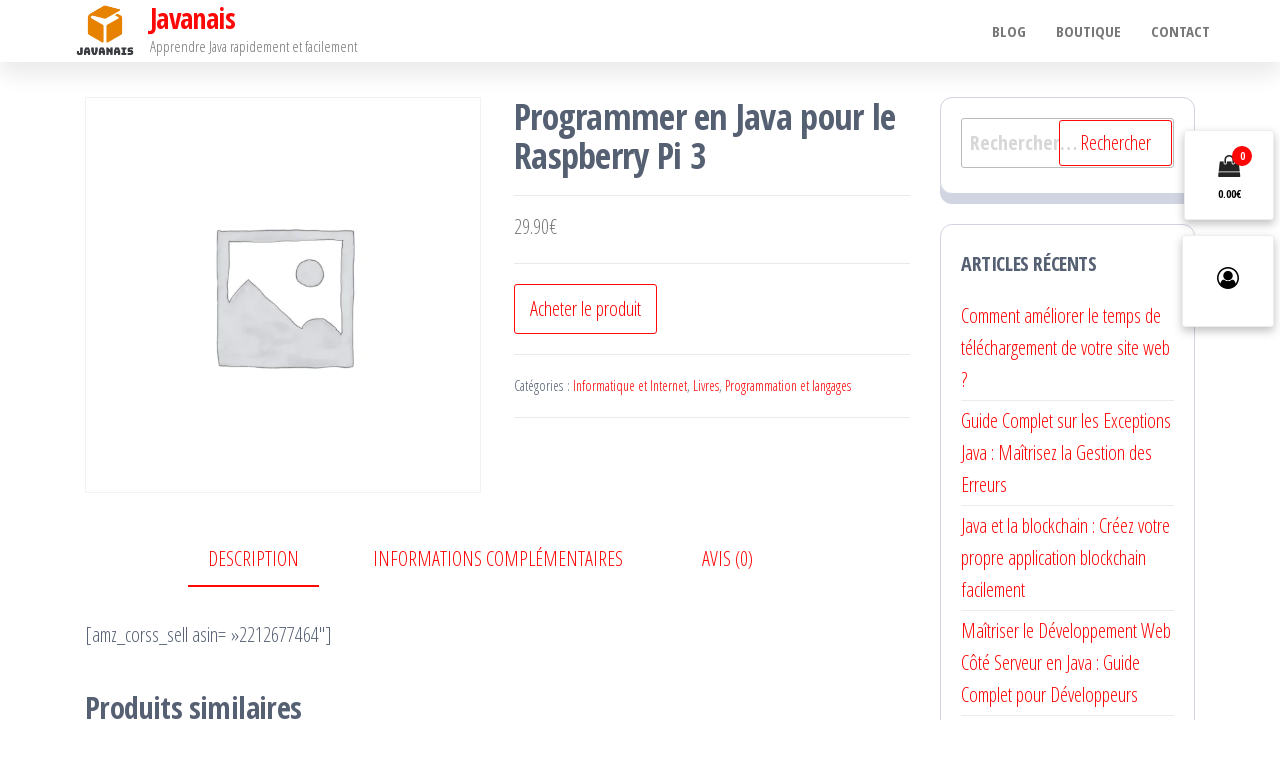

--- FILE ---
content_type: text/html; charset=UTF-8
request_url: https://javanais.fr/produit/programmer-en-java-pour-le-raspberry-pi-3-broche-31-janvier-2019/
body_size: 15144
content:
<!DOCTYPE html>
<html lang="fr-FR">
    <head>
        <meta charset="UTF-8">
        <meta name="viewport" content="width=device-width, initial-scale=1">
        <link rel="profile" href="https://gmpg.org/xfn/11">
        <title>Programmer en Java pour le Raspberry Pi 3 &#8211; Javanais</title>
<meta name="robots" content="index, follow, max-snippet:-1, max-image-preview:large, max-video-preview:-1">
<link rel="canonical" href="https://javanais.fr/produit/programmer-en-java-pour-le-raspberry-pi-3-broche-31-janvier-2019/">
<meta property="og:url" content="https://javanais.fr/produit/programmer-en-java-pour-le-raspberry-pi-3-broche-31-janvier-2019/">
<meta property="og:site_name" content="Javanais">
<meta property="og:locale" content="fr_FR">
<meta property="og:type" content="product">
<meta property="og:title" content="Programmer en Java pour le Raspberry Pi 3 &#8211; Javanais">
<meta property="og:image" content="https://javanais.fr/wp-content/uploads/2022/09/cropped-cropped-a85065df9fcf47c78950db8a31afd2d3.png">
<meta property="og:image:secure_url" content="https://javanais.fr/wp-content/uploads/2022/09/cropped-cropped-a85065df9fcf47c78950db8a31afd2d3.png">
<meta property="og:image:width" content="512">
<meta property="og:image:height" content="512">
<meta name="twitter:card" content="summary_large_image">
<meta name="twitter:title" content="Programmer en Java pour le Raspberry Pi 3 &#8211; Javanais">
<link rel='dns-prefetch' href='//fonts.googleapis.com' />
<link rel='dns-prefetch' href='//www.googletagmanager.com' />
<link rel='dns-prefetch' href='//pagead2.googlesyndication.com' />
<link href='https://fonts.gstatic.com' crossorigin rel='preconnect' />
<link rel="alternate" title="oEmbed (JSON)" type="application/json+oembed" href="https://javanais.fr/wp-json/oembed/1.0/embed?url=https%3A%2F%2Fjavanais.fr%2Fproduit%2Fprogrammer-en-java-pour-le-raspberry-pi-3-broche-31-janvier-2019%2F" />
<link rel="alternate" title="oEmbed (XML)" type="text/xml+oembed" href="https://javanais.fr/wp-json/oembed/1.0/embed?url=https%3A%2F%2Fjavanais.fr%2Fproduit%2Fprogrammer-en-java-pour-le-raspberry-pi-3-broche-31-janvier-2019%2F&#038;format=xml" />
<style id='wp-img-auto-sizes-contain-inline-css' type='text/css'>
img:is([sizes=auto i],[sizes^="auto," i]){contain-intrinsic-size:3000px 1500px}
/*# sourceURL=wp-img-auto-sizes-contain-inline-css */
</style>
<style id='wp-block-library-inline-css' type='text/css'>
:root{--wp-block-synced-color:#7a00df;--wp-block-synced-color--rgb:122,0,223;--wp-bound-block-color:var(--wp-block-synced-color);--wp-editor-canvas-background:#ddd;--wp-admin-theme-color:#007cba;--wp-admin-theme-color--rgb:0,124,186;--wp-admin-theme-color-darker-10:#006ba1;--wp-admin-theme-color-darker-10--rgb:0,107,160.5;--wp-admin-theme-color-darker-20:#005a87;--wp-admin-theme-color-darker-20--rgb:0,90,135;--wp-admin-border-width-focus:2px}@media (min-resolution:192dpi){:root{--wp-admin-border-width-focus:1.5px}}.wp-element-button{cursor:pointer}:root .has-very-light-gray-background-color{background-color:#eee}:root .has-very-dark-gray-background-color{background-color:#313131}:root .has-very-light-gray-color{color:#eee}:root .has-very-dark-gray-color{color:#313131}:root .has-vivid-green-cyan-to-vivid-cyan-blue-gradient-background{background:linear-gradient(135deg,#00d084,#0693e3)}:root .has-purple-crush-gradient-background{background:linear-gradient(135deg,#34e2e4,#4721fb 50%,#ab1dfe)}:root .has-hazy-dawn-gradient-background{background:linear-gradient(135deg,#faaca8,#dad0ec)}:root .has-subdued-olive-gradient-background{background:linear-gradient(135deg,#fafae1,#67a671)}:root .has-atomic-cream-gradient-background{background:linear-gradient(135deg,#fdd79a,#004a59)}:root .has-nightshade-gradient-background{background:linear-gradient(135deg,#330968,#31cdcf)}:root .has-midnight-gradient-background{background:linear-gradient(135deg,#020381,#2874fc)}:root{--wp--preset--font-size--normal:16px;--wp--preset--font-size--huge:42px}.has-regular-font-size{font-size:1em}.has-larger-font-size{font-size:2.625em}.has-normal-font-size{font-size:var(--wp--preset--font-size--normal)}.has-huge-font-size{font-size:var(--wp--preset--font-size--huge)}.has-text-align-center{text-align:center}.has-text-align-left{text-align:left}.has-text-align-right{text-align:right}.has-fit-text{white-space:nowrap!important}#end-resizable-editor-section{display:none}.aligncenter{clear:both}.items-justified-left{justify-content:flex-start}.items-justified-center{justify-content:center}.items-justified-right{justify-content:flex-end}.items-justified-space-between{justify-content:space-between}.screen-reader-text{border:0;clip-path:inset(50%);height:1px;margin:-1px;overflow:hidden;padding:0;position:absolute;width:1px;word-wrap:normal!important}.screen-reader-text:focus{background-color:#ddd;clip-path:none;color:#444;display:block;font-size:1em;height:auto;left:5px;line-height:normal;padding:15px 23px 14px;text-decoration:none;top:5px;width:auto;z-index:100000}html :where(.has-border-color){border-style:solid}html :where([style*=border-top-color]){border-top-style:solid}html :where([style*=border-right-color]){border-right-style:solid}html :where([style*=border-bottom-color]){border-bottom-style:solid}html :where([style*=border-left-color]){border-left-style:solid}html :where([style*=border-width]){border-style:solid}html :where([style*=border-top-width]){border-top-style:solid}html :where([style*=border-right-width]){border-right-style:solid}html :where([style*=border-bottom-width]){border-bottom-style:solid}html :where([style*=border-left-width]){border-left-style:solid}html :where(img[class*=wp-image-]){height:auto;max-width:100%}:where(figure){margin:0 0 1em}html :where(.is-position-sticky){--wp-admin--admin-bar--position-offset:var(--wp-admin--admin-bar--height,0px)}@media screen and (max-width:600px){html :where(.is-position-sticky){--wp-admin--admin-bar--position-offset:0px}}

/*# sourceURL=wp-block-library-inline-css */
</style><style id='wp-block-paragraph-inline-css' type='text/css'>
.is-small-text{font-size:.875em}.is-regular-text{font-size:1em}.is-large-text{font-size:2.25em}.is-larger-text{font-size:3em}.has-drop-cap:not(:focus):first-letter{float:left;font-size:8.4em;font-style:normal;font-weight:100;line-height:.68;margin:.05em .1em 0 0;text-transform:uppercase}body.rtl .has-drop-cap:not(:focus):first-letter{float:none;margin-left:.1em}p.has-drop-cap.has-background{overflow:hidden}:root :where(p.has-background){padding:1.25em 2.375em}:where(p.has-text-color:not(.has-link-color)) a{color:inherit}p.has-text-align-left[style*="writing-mode:vertical-lr"],p.has-text-align-right[style*="writing-mode:vertical-rl"]{rotate:180deg}
/*# sourceURL=https://javanais.fr/wp-includes/blocks/paragraph/style.min.css */
</style>
<link rel='stylesheet' id='wc-blocks-style-css' href='https://javanais.fr/wp-content/plugins/woocommerce/assets/client/blocks/wc-blocks.css?ver=wc-10.4.3' type='text/css' media='all' />
<style id='global-styles-inline-css' type='text/css'>
:root{--wp--preset--aspect-ratio--square: 1;--wp--preset--aspect-ratio--4-3: 4/3;--wp--preset--aspect-ratio--3-4: 3/4;--wp--preset--aspect-ratio--3-2: 3/2;--wp--preset--aspect-ratio--2-3: 2/3;--wp--preset--aspect-ratio--16-9: 16/9;--wp--preset--aspect-ratio--9-16: 9/16;--wp--preset--color--black: #000000;--wp--preset--color--cyan-bluish-gray: #abb8c3;--wp--preset--color--white: #ffffff;--wp--preset--color--pale-pink: #f78da7;--wp--preset--color--vivid-red: #cf2e2e;--wp--preset--color--luminous-vivid-orange: #ff6900;--wp--preset--color--luminous-vivid-amber: #fcb900;--wp--preset--color--light-green-cyan: #7bdcb5;--wp--preset--color--vivid-green-cyan: #00d084;--wp--preset--color--pale-cyan-blue: #8ed1fc;--wp--preset--color--vivid-cyan-blue: #0693e3;--wp--preset--color--vivid-purple: #9b51e0;--wp--preset--gradient--vivid-cyan-blue-to-vivid-purple: linear-gradient(135deg,rgb(6,147,227) 0%,rgb(155,81,224) 100%);--wp--preset--gradient--light-green-cyan-to-vivid-green-cyan: linear-gradient(135deg,rgb(122,220,180) 0%,rgb(0,208,130) 100%);--wp--preset--gradient--luminous-vivid-amber-to-luminous-vivid-orange: linear-gradient(135deg,rgb(252,185,0) 0%,rgb(255,105,0) 100%);--wp--preset--gradient--luminous-vivid-orange-to-vivid-red: linear-gradient(135deg,rgb(255,105,0) 0%,rgb(207,46,46) 100%);--wp--preset--gradient--very-light-gray-to-cyan-bluish-gray: linear-gradient(135deg,rgb(238,238,238) 0%,rgb(169,184,195) 100%);--wp--preset--gradient--cool-to-warm-spectrum: linear-gradient(135deg,rgb(74,234,220) 0%,rgb(151,120,209) 20%,rgb(207,42,186) 40%,rgb(238,44,130) 60%,rgb(251,105,98) 80%,rgb(254,248,76) 100%);--wp--preset--gradient--blush-light-purple: linear-gradient(135deg,rgb(255,206,236) 0%,rgb(152,150,240) 100%);--wp--preset--gradient--blush-bordeaux: linear-gradient(135deg,rgb(254,205,165) 0%,rgb(254,45,45) 50%,rgb(107,0,62) 100%);--wp--preset--gradient--luminous-dusk: linear-gradient(135deg,rgb(255,203,112) 0%,rgb(199,81,192) 50%,rgb(65,88,208) 100%);--wp--preset--gradient--pale-ocean: linear-gradient(135deg,rgb(255,245,203) 0%,rgb(182,227,212) 50%,rgb(51,167,181) 100%);--wp--preset--gradient--electric-grass: linear-gradient(135deg,rgb(202,248,128) 0%,rgb(113,206,126) 100%);--wp--preset--gradient--midnight: linear-gradient(135deg,rgb(2,3,129) 0%,rgb(40,116,252) 100%);--wp--preset--font-size--small: 13px;--wp--preset--font-size--medium: 20px;--wp--preset--font-size--large: 36px;--wp--preset--font-size--x-large: 42px;--wp--preset--spacing--20: 0.44rem;--wp--preset--spacing--30: 0.67rem;--wp--preset--spacing--40: 1rem;--wp--preset--spacing--50: 1.5rem;--wp--preset--spacing--60: 2.25rem;--wp--preset--spacing--70: 3.38rem;--wp--preset--spacing--80: 5.06rem;--wp--preset--shadow--natural: 6px 6px 9px rgba(0, 0, 0, 0.2);--wp--preset--shadow--deep: 12px 12px 50px rgba(0, 0, 0, 0.4);--wp--preset--shadow--sharp: 6px 6px 0px rgba(0, 0, 0, 0.2);--wp--preset--shadow--outlined: 6px 6px 0px -3px rgb(255, 255, 255), 6px 6px rgb(0, 0, 0);--wp--preset--shadow--crisp: 6px 6px 0px rgb(0, 0, 0);}:where(.is-layout-flex){gap: 0.5em;}:where(.is-layout-grid){gap: 0.5em;}body .is-layout-flex{display: flex;}.is-layout-flex{flex-wrap: wrap;align-items: center;}.is-layout-flex > :is(*, div){margin: 0;}body .is-layout-grid{display: grid;}.is-layout-grid > :is(*, div){margin: 0;}:where(.wp-block-columns.is-layout-flex){gap: 2em;}:where(.wp-block-columns.is-layout-grid){gap: 2em;}:where(.wp-block-post-template.is-layout-flex){gap: 1.25em;}:where(.wp-block-post-template.is-layout-grid){gap: 1.25em;}.has-black-color{color: var(--wp--preset--color--black) !important;}.has-cyan-bluish-gray-color{color: var(--wp--preset--color--cyan-bluish-gray) !important;}.has-white-color{color: var(--wp--preset--color--white) !important;}.has-pale-pink-color{color: var(--wp--preset--color--pale-pink) !important;}.has-vivid-red-color{color: var(--wp--preset--color--vivid-red) !important;}.has-luminous-vivid-orange-color{color: var(--wp--preset--color--luminous-vivid-orange) !important;}.has-luminous-vivid-amber-color{color: var(--wp--preset--color--luminous-vivid-amber) !important;}.has-light-green-cyan-color{color: var(--wp--preset--color--light-green-cyan) !important;}.has-vivid-green-cyan-color{color: var(--wp--preset--color--vivid-green-cyan) !important;}.has-pale-cyan-blue-color{color: var(--wp--preset--color--pale-cyan-blue) !important;}.has-vivid-cyan-blue-color{color: var(--wp--preset--color--vivid-cyan-blue) !important;}.has-vivid-purple-color{color: var(--wp--preset--color--vivid-purple) !important;}.has-black-background-color{background-color: var(--wp--preset--color--black) !important;}.has-cyan-bluish-gray-background-color{background-color: var(--wp--preset--color--cyan-bluish-gray) !important;}.has-white-background-color{background-color: var(--wp--preset--color--white) !important;}.has-pale-pink-background-color{background-color: var(--wp--preset--color--pale-pink) !important;}.has-vivid-red-background-color{background-color: var(--wp--preset--color--vivid-red) !important;}.has-luminous-vivid-orange-background-color{background-color: var(--wp--preset--color--luminous-vivid-orange) !important;}.has-luminous-vivid-amber-background-color{background-color: var(--wp--preset--color--luminous-vivid-amber) !important;}.has-light-green-cyan-background-color{background-color: var(--wp--preset--color--light-green-cyan) !important;}.has-vivid-green-cyan-background-color{background-color: var(--wp--preset--color--vivid-green-cyan) !important;}.has-pale-cyan-blue-background-color{background-color: var(--wp--preset--color--pale-cyan-blue) !important;}.has-vivid-cyan-blue-background-color{background-color: var(--wp--preset--color--vivid-cyan-blue) !important;}.has-vivid-purple-background-color{background-color: var(--wp--preset--color--vivid-purple) !important;}.has-black-border-color{border-color: var(--wp--preset--color--black) !important;}.has-cyan-bluish-gray-border-color{border-color: var(--wp--preset--color--cyan-bluish-gray) !important;}.has-white-border-color{border-color: var(--wp--preset--color--white) !important;}.has-pale-pink-border-color{border-color: var(--wp--preset--color--pale-pink) !important;}.has-vivid-red-border-color{border-color: var(--wp--preset--color--vivid-red) !important;}.has-luminous-vivid-orange-border-color{border-color: var(--wp--preset--color--luminous-vivid-orange) !important;}.has-luminous-vivid-amber-border-color{border-color: var(--wp--preset--color--luminous-vivid-amber) !important;}.has-light-green-cyan-border-color{border-color: var(--wp--preset--color--light-green-cyan) !important;}.has-vivid-green-cyan-border-color{border-color: var(--wp--preset--color--vivid-green-cyan) !important;}.has-pale-cyan-blue-border-color{border-color: var(--wp--preset--color--pale-cyan-blue) !important;}.has-vivid-cyan-blue-border-color{border-color: var(--wp--preset--color--vivid-cyan-blue) !important;}.has-vivid-purple-border-color{border-color: var(--wp--preset--color--vivid-purple) !important;}.has-vivid-cyan-blue-to-vivid-purple-gradient-background{background: var(--wp--preset--gradient--vivid-cyan-blue-to-vivid-purple) !important;}.has-light-green-cyan-to-vivid-green-cyan-gradient-background{background: var(--wp--preset--gradient--light-green-cyan-to-vivid-green-cyan) !important;}.has-luminous-vivid-amber-to-luminous-vivid-orange-gradient-background{background: var(--wp--preset--gradient--luminous-vivid-amber-to-luminous-vivid-orange) !important;}.has-luminous-vivid-orange-to-vivid-red-gradient-background{background: var(--wp--preset--gradient--luminous-vivid-orange-to-vivid-red) !important;}.has-very-light-gray-to-cyan-bluish-gray-gradient-background{background: var(--wp--preset--gradient--very-light-gray-to-cyan-bluish-gray) !important;}.has-cool-to-warm-spectrum-gradient-background{background: var(--wp--preset--gradient--cool-to-warm-spectrum) !important;}.has-blush-light-purple-gradient-background{background: var(--wp--preset--gradient--blush-light-purple) !important;}.has-blush-bordeaux-gradient-background{background: var(--wp--preset--gradient--blush-bordeaux) !important;}.has-luminous-dusk-gradient-background{background: var(--wp--preset--gradient--luminous-dusk) !important;}.has-pale-ocean-gradient-background{background: var(--wp--preset--gradient--pale-ocean) !important;}.has-electric-grass-gradient-background{background: var(--wp--preset--gradient--electric-grass) !important;}.has-midnight-gradient-background{background: var(--wp--preset--gradient--midnight) !important;}.has-small-font-size{font-size: var(--wp--preset--font-size--small) !important;}.has-medium-font-size{font-size: var(--wp--preset--font-size--medium) !important;}.has-large-font-size{font-size: var(--wp--preset--font-size--large) !important;}.has-x-large-font-size{font-size: var(--wp--preset--font-size--x-large) !important;}
/*# sourceURL=global-styles-inline-css */
</style>

<style id='classic-theme-styles-inline-css' type='text/css'>
/*! This file is auto-generated */
.wp-block-button__link{color:#fff;background-color:#32373c;border-radius:9999px;box-shadow:none;text-decoration:none;padding:calc(.667em + 2px) calc(1.333em + 2px);font-size:1.125em}.wp-block-file__button{background:#32373c;color:#fff;text-decoration:none}
/*# sourceURL=/wp-includes/css/classic-themes.min.css */
</style>
<link rel='stylesheet' id='theme.css-css' href='https://javanais.fr/wp-content/plugins/popup-builder/public/css/theme.css?ver=4.4.2' type='text/css' media='all' />
<link rel='stylesheet' id='photoswipe-css' href='https://javanais.fr/wp-content/plugins/woocommerce/assets/css/photoswipe/photoswipe.min.css?ver=10.4.3' type='text/css' media='all' />
<link rel='stylesheet' id='photoswipe-default-skin-css' href='https://javanais.fr/wp-content/plugins/woocommerce/assets/css/photoswipe/default-skin/default-skin.min.css?ver=10.4.3' type='text/css' media='all' />
<link rel='stylesheet' id='woocommerce-layout-css' href='https://javanais.fr/wp-content/plugins/woocommerce/assets/css/woocommerce-layout.css?ver=10.4.3' type='text/css' media='all' />
<link rel='stylesheet' id='woocommerce-smallscreen-css' href='https://javanais.fr/wp-content/plugins/woocommerce/assets/css/woocommerce-smallscreen.css?ver=10.4.3' type='text/css' media='only screen and (max-width: 768px)' />
<link rel='stylesheet' id='woocommerce-general-css' href='https://javanais.fr/wp-content/plugins/woocommerce/assets/css/woocommerce.css?ver=10.4.3' type='text/css' media='all' />
<style id='woocommerce-inline-inline-css' type='text/css'>
.woocommerce form .form-row .required { visibility: visible; }
/*# sourceURL=woocommerce-inline-inline-css */
</style>
<link rel='stylesheet' id='bootstrap-css' href='https://javanais.fr/wp-content/themes/popularis/assets/css/bootstrap.css?ver=3.3.7' type='text/css' media='all' />
<link rel='stylesheet' id='popularis-woocommerce-css' href='https://javanais.fr/wp-content/themes/popularis/assets/css/woocommerce.css?ver=1.0.13' type='text/css' media='all' />
<link rel='stylesheet' id='popularis-stylesheet-css' href='https://javanais.fr/wp-content/themes/popularis/style.css?ver=6.9' type='text/css' media='all' />
<link rel='stylesheet' id='popularis-press-css' href='https://javanais.fr/wp-content/themes/popularis-press/style.css?ver=1.0.3' type='text/css' media='all' />
<link rel='stylesheet' id='mmenu-light-css' href='https://javanais.fr/wp-content/themes/popularis/assets/css/mmenu-light.css?ver=1.1' type='text/css' media='all' />
<link rel='stylesheet' id='font-awesome-css' href='https://javanais.fr/wp-content/themes/popularis/assets/css/font-awesome.min.css?ver=4.7.0' type='text/css' media='all' />
<link rel='stylesheet' id='popularis-fonts-css' href='https://fonts.googleapis.com/css?family=Open+Sans+Condensed%3A300%2C500%2C700&#038;subset=cyrillic%2Ccyrillic-ext%2Cgreek%2Cgreek-ext%2Clatin-ext%2Cvietnamese' type='text/css' media='all' />
<link rel='stylesheet' id='jquery-lazyloadxt-spinner-css-css' href='//javanais.fr/wp-content/plugins/a3-lazy-load/assets/css/jquery.lazyloadxt.spinner.css?ver=6.9' type='text/css' media='all' />
<script type="text/javascript" src="https://javanais.fr/wp-includes/js/jquery/jquery.min.js?ver=3.7.1" id="jquery-core-js"></script>
<script type="text/javascript" src="https://javanais.fr/wp-includes/js/jquery/jquery-migrate.min.js?ver=3.4.1" id="jquery-migrate-js"></script>
<script type="text/javascript" id="Popup.js-js-before">
/* <![CDATA[ */
var sgpbPublicUrl = "https:\/\/javanais.fr\/wp-content\/plugins\/popup-builder\/public\/";
var SGPB_JS_LOCALIZATION = {"imageSupportAlertMessage":"Seuls les fichiers image sont support\u00e9s","pdfSupportAlertMessage":"Only pdf files supported","areYouSure":"Confirmez-vous\u00a0?","addButtonSpinner":"L","audioSupportAlertMessage":"Seuls les fichiers sons sont pris en charge (p. ex., mp3, wav, m4a, ogg)","publishPopupBeforeElementor":"Publier la fen\u00eatre modale avant de commencer \u00e0 utiliser Elementor avec elle\u00a0!","publishPopupBeforeDivi":"Publier la fen\u00eatre modale avant de commencer \u00e0 utiliser Divi Builder avec elle\u00a0!","closeButtonAltText":"Fermer"};
//# sourceURL=Popup.js-js-before
/* ]]> */
</script>
<script type="text/javascript" src="https://javanais.fr/wp-content/plugins/popup-builder/public/js/Popup.js?ver=4.4.2" id="Popup.js-js"></script>
<script type="text/javascript" src="https://javanais.fr/wp-content/plugins/popup-builder/public/js/PopupConfig.js?ver=4.4.2" id="PopupConfig.js-js"></script>
<script type="text/javascript" id="PopupBuilder.js-js-before">
/* <![CDATA[ */
var SGPB_POPUP_PARAMS = {"popupTypeAgeRestriction":"ageRestriction","defaultThemeImages":{"1":"https:\/\/javanais.fr\/wp-content\/plugins\/popup-builder\/public\/img\/theme_1\/close.png","2":"https:\/\/javanais.fr\/wp-content\/plugins\/popup-builder\/public\/img\/theme_2\/close.png","3":"https:\/\/javanais.fr\/wp-content\/plugins\/popup-builder\/public\/img\/theme_3\/close.png","5":"https:\/\/javanais.fr\/wp-content\/plugins\/popup-builder\/public\/img\/theme_5\/close.png","6":"https:\/\/javanais.fr\/wp-content\/plugins\/popup-builder\/public\/img\/theme_6\/close.png"},"homePageUrl":"https:\/\/javanais.fr\/","isPreview":false,"convertedIdsReverse":[],"dontShowPopupExpireTime":365,"conditionalJsClasses":[],"disableAnalyticsGeneral":false};
var SGPB_JS_PACKAGES = {"packages":{"current":1,"free":1,"silver":2,"gold":3,"platinum":4},"extensions":{"geo-targeting":false,"advanced-closing":false}};
var SGPB_JS_PARAMS = {"ajaxUrl":"https:\/\/javanais.fr\/wp-admin\/admin-ajax.php","nonce":"614e25294c"};
//# sourceURL=PopupBuilder.js-js-before
/* ]]> */
</script>
<script type="text/javascript" src="https://javanais.fr/wp-content/plugins/popup-builder/public/js/PopupBuilder.js?ver=4.4.2" id="PopupBuilder.js-js"></script>
<script type="text/javascript" src="https://javanais.fr/wp-content/plugins/woocommerce/assets/js/jquery-blockui/jquery.blockUI.min.js?ver=2.7.0-wc.10.4.3" id="wc-jquery-blockui-js" defer="defer" data-wp-strategy="defer"></script>
<script type="text/javascript" id="wc-add-to-cart-js-extra">
/* <![CDATA[ */
var wc_add_to_cart_params = {"ajax_url":"/wp-admin/admin-ajax.php","wc_ajax_url":"/?wc-ajax=%%endpoint%%","i18n_view_cart":"Voir le panier","cart_url":"https://javanais.fr","is_cart":"","cart_redirect_after_add":"no"};
//# sourceURL=wc-add-to-cart-js-extra
/* ]]> */
</script>
<script type="text/javascript" src="https://javanais.fr/wp-content/plugins/woocommerce/assets/js/frontend/add-to-cart.min.js?ver=10.4.3" id="wc-add-to-cart-js" defer="defer" data-wp-strategy="defer"></script>
<script type="text/javascript" src="https://javanais.fr/wp-content/plugins/woocommerce/assets/js/zoom/jquery.zoom.min.js?ver=1.7.21-wc.10.4.3" id="wc-zoom-js" defer="defer" data-wp-strategy="defer"></script>
<script type="text/javascript" src="https://javanais.fr/wp-content/plugins/woocommerce/assets/js/flexslider/jquery.flexslider.min.js?ver=2.7.2-wc.10.4.3" id="wc-flexslider-js" defer="defer" data-wp-strategy="defer"></script>
<script type="text/javascript" src="https://javanais.fr/wp-content/plugins/woocommerce/assets/js/photoswipe/photoswipe.min.js?ver=4.1.1-wc.10.4.3" id="wc-photoswipe-js" defer="defer" data-wp-strategy="defer"></script>
<script type="text/javascript" src="https://javanais.fr/wp-content/plugins/woocommerce/assets/js/photoswipe/photoswipe-ui-default.min.js?ver=4.1.1-wc.10.4.3" id="wc-photoswipe-ui-default-js" defer="defer" data-wp-strategy="defer"></script>
<script type="text/javascript" id="wc-single-product-js-extra">
/* <![CDATA[ */
var wc_single_product_params = {"i18n_required_rating_text":"Veuillez s\u00e9lectionner une note","i18n_rating_options":["1\u00a0\u00e9toile sur 5","2\u00a0\u00e9toiles sur 5","3\u00a0\u00e9toiles sur 5","4\u00a0\u00e9toiles sur 5","5\u00a0\u00e9toiles sur 5"],"i18n_product_gallery_trigger_text":"Voir la galerie d\u2019images en plein \u00e9cran","review_rating_required":"yes","flexslider":{"rtl":false,"animation":"slide","smoothHeight":true,"directionNav":false,"controlNav":"thumbnails","slideshow":false,"animationSpeed":500,"animationLoop":false,"allowOneSlide":false},"zoom_enabled":"1","zoom_options":[],"photoswipe_enabled":"1","photoswipe_options":{"shareEl":false,"closeOnScroll":false,"history":false,"hideAnimationDuration":0,"showAnimationDuration":0},"flexslider_enabled":"1"};
//# sourceURL=wc-single-product-js-extra
/* ]]> */
</script>
<script type="text/javascript" src="https://javanais.fr/wp-content/plugins/woocommerce/assets/js/frontend/single-product.min.js?ver=10.4.3" id="wc-single-product-js" defer="defer" data-wp-strategy="defer"></script>
<script type="text/javascript" src="https://javanais.fr/wp-content/plugins/woocommerce/assets/js/js-cookie/js.cookie.min.js?ver=2.1.4-wc.10.4.3" id="wc-js-cookie-js" defer="defer" data-wp-strategy="defer"></script>
<script type="text/javascript" id="woocommerce-js-extra">
/* <![CDATA[ */
var woocommerce_params = {"ajax_url":"/wp-admin/admin-ajax.php","wc_ajax_url":"/?wc-ajax=%%endpoint%%","i18n_password_show":"Afficher le mot de passe","i18n_password_hide":"Masquer le mot de passe"};
//# sourceURL=woocommerce-js-extra
/* ]]> */
</script>
<script type="text/javascript" src="https://javanais.fr/wp-content/plugins/woocommerce/assets/js/frontend/woocommerce.min.js?ver=10.4.3" id="woocommerce-js" defer="defer" data-wp-strategy="defer"></script>
<link rel="https://api.w.org/" href="https://javanais.fr/wp-json/" /><link rel="alternate" title="JSON" type="application/json" href="https://javanais.fr/wp-json/wp/v2/product/43" /><meta name="generator" content="Site Kit by Google 1.170.0" /><script>document.createElement( "picture" );if(!window.HTMLPictureElement && document.addEventListener) {window.addEventListener("DOMContentLoaded", function() {var s = document.createElement("script");s.src = "https://javanais.fr/wp-content/plugins/webp-express/js/picturefill.min.js";document.body.appendChild(s);});}</script>	<noscript><style>.woocommerce-product-gallery{ opacity: 1 !important; }</style></noscript>
	
<!-- Balises Meta Google AdSense ajoutées par Site Kit -->
<meta name="google-adsense-platform-account" content="ca-host-pub-2644536267352236">
<meta name="google-adsense-platform-domain" content="sitekit.withgoogle.com">
<!-- Fin des balises Meta End Google AdSense ajoutées par Site Kit -->

<!-- Extrait Google AdSense ajouté par Site Kit -->
<script type="text/javascript" async="async" src="https://pagead2.googlesyndication.com/pagead/js/adsbygoogle.js?client=ca-pub-0427700584019940&amp;host=ca-host-pub-2644536267352236" crossorigin="anonymous"></script>

<!-- End Google AdSense snippet added by Site Kit -->
<link rel="icon" href="https://javanais.fr/wp-content/uploads/2022/09/cropped-cropped-a85065df9fcf47c78950db8a31afd2d3-32x32.png" sizes="32x32" />
<link rel="icon" href="https://javanais.fr/wp-content/uploads/2022/09/cropped-cropped-a85065df9fcf47c78950db8a31afd2d3-192x192.png" sizes="192x192" />
<link rel="apple-touch-icon" href="https://javanais.fr/wp-content/uploads/2022/09/cropped-cropped-a85065df9fcf47c78950db8a31afd2d3-180x180.png" />
<meta name="msapplication-TileImage" content="https://javanais.fr/wp-content/uploads/2022/09/cropped-cropped-a85065df9fcf47c78950db8a31afd2d3-270x270.png" />
    <script data-rlskip="1" id="rl-sdk-js-0">!function(e,r,a,t){var n="searchParams",l="append",i="getTime",o="Date",d=e.rlPageData||{},f=d.rlCached;r.cookie="rlCached="+(f?"1":"0")+"; path=/;";let c=new e[o];function h(r){if(!r)return;let a=new e[o](r);return a&&a.getFullYear()>1970&&a<c}let u=h(d.exp),p=h(d.rlModified);(!f||u||p)&&!a&&setTimeout(function r(){let a=new e[o](p?d.rlModified:t);if(u){let f=new e[o](d.exp);f>a&&(a=f)}var h=new URL(location.href);h[n][l]("rl-warmup","1"),h[n][l]("rl-rand",c[i]()),h[n][l]("rl-only-after",a[i]()),fetch(h)},1e3)}(this,document,"disconnected","2026-01-21T21:01:10+00:00");</script></head>
    <body id="blog" class="wp-singular product-template-default single single-product postid-43 wp-custom-logo wp-theme-popularis wp-child-theme-popularis-press theme-popularis woocommerce woocommerce-page woocommerce-no-js">
        <a class="skip-link screen-reader-text" href="#site-content">Passer ce contenu</a>        <div class="page-wrap">
                         
<div class="main-menu">
    <nav id="site-navigation" class="navbar navbar-default">     
        <div class="container">   
            <div class="navbar-header">
                
                <div class="site-heading navbar-brand" >
                    <div class="site-branding-logo">
                        <a href="https://javanais.fr/" class="custom-logo-link" rel="home"><picture><source srcset="https://javanais.fr/wp-content/uploads/2022/09/cropped-a85065df9fcf47c78950db8a31afd2d3.png.webp" type="image/webp"><img width="136" height="117" src="https://javanais.fr/wp-content/uploads/2022/09/cropped-a85065df9fcf47c78950db8a31afd2d3.png" class="custom-logo webpexpress-processed" alt="Javanais" decoding="async"></picture></a>                    </div>
                    <div class="site-branding-text">
                                                    <p class="site-title"><a href="https://javanais.fr/" rel="home">Javanais</a></p>
                        
                                                    <p class="site-description">
                                Apprendre Java rapidement et facilement                            </p>
                                            </div><!-- .site-branding-text -->
                </div>
				                    
                                            <div class="mobile-cart visible-xs" >
                                        <div class="header-cart float-cart">
                <div class="header-cart-block">
                    <div class="header-cart-inner">
                        	
        <a class="cart-contents" href="https://javanais.fr" title="Voir votre panier">
            <i class="fa fa-shopping-bag"><span class="count">0</span></i>
            <div class="amount-cart">0.00&euro;</div> 
        </a>
                                <ul class="site-header-cart menu list-unstyled text-center">
                            <li>
                                <div class="widget woocommerce widget_shopping_cart"><div class="widget_shopping_cart_content"></div></div>                            </li>
                        </ul>
                    </div>
                </div>
            </div>
                                    </div>	
                                                                <div class="mobile-account visible-xs" >
                                        <div class="header-my-account float-login">
                <div class="header-login"> 
                    <a href="https://javanais.fr/produit/programmer-en-java-pour-le-raspberry-pi-3-broche-31-janvier-2019/" title="Mon compte">
                        <i class="fa fa-user-circle-o"></i>
                    </a>
                </div>
            </div>
                                    </div>
                                        <a href="#my-menu" id="main-menu-panel" class="open-panel visible-xs" data-panel="main-menu-panel">
                        <i class="fa fa-bars" aria-hidden="true"></i>
                    </a>
                            </div>
            <nav id="my-menu" class="menu-container"><ul id="menu-top" class="nav navbar-nav navbar-right"><li itemscope="itemscope" itemtype="https://www.schema.org/SiteNavigationElement" id="menu-item-60" class="menu-item menu-item-type-post_type menu-item-object-page menu-item-60 nav-item"><a title="Blog" href="https://javanais.fr/blog/" class="nav-link">Blog</a></li>
<li itemscope="itemscope" itemtype="https://www.schema.org/SiteNavigationElement" id="menu-item-61" class="menu-item menu-item-type-post_type menu-item-object-page menu-item-home current_page_parent menu-item-61 nav-item"><a title="Boutique" href="https://javanais.fr/home/" class="nav-link">Boutique</a></li>
<li itemscope="itemscope" itemtype="https://www.schema.org/SiteNavigationElement" id="menu-item-9238" class="menu-item menu-item-type-post_type menu-item-object-page menu-item-9238 nav-item"><a title="Contact" href="https://javanais.fr/?page_id=9233" class="nav-link">Contact</a></li>
</ul></nav>        </div>
            </nav> 
</div>
<div id="site-content" class="container main-container" role="main">
	<div class="page-area">
			 
<!-- start Woo content container -->
<div class="row">
    <article class="col-md-9">
        <div class="woocommerce-notices-wrapper"></div><div id="product-43" class="product type-product post-43 status-publish first instock product_cat-informatique-et-internet product_cat-livres product_cat-programmation-et-langages shipping-taxable product-type-external">

	<div class="woocommerce-product-gallery woocommerce-product-gallery--without-images woocommerce-product-gallery--columns-4 images" data-columns="4" style="opacity: 0; transition: opacity .25s ease-in-out;">
	<div class="woocommerce-product-gallery__wrapper">
		<div class="woocommerce-product-gallery__image--placeholder"><picture><source srcset="https://javanais.fr/wp-content/uploads/woocommerce-placeholder-600x600.png.webp" type="image/webp"><img src="https://javanais.fr/wp-content/uploads/woocommerce-placeholder-600x600.png" alt="En attente de l’image du produit" class="wp-post-image webpexpress-processed"></picture></div>	</div>
</div>

	<div class="summary entry-summary">
		<h1 class="product_title entry-title">Programmer en Java pour le Raspberry Pi 3</h1><p class="price"><span class="woocommerce-Price-amount amount"><bdi>29.90<span class="woocommerce-Price-currencySymbol">&euro;</span></bdi></span></p>

<form class="cart" action="https://javanais.fr/?redirectAmzASIN=2212677464&#038;redirect_prodid=amz-2212677464" method="get">
	
	<button type="submit" class="single_add_to_cart_button button alt">Acheter le produit</button>

	<input type="hidden" name="redirectAmzASIN" value="2212677464" /><input type="hidden" name="redirect_prodid" value="amz-2212677464" />
	</form>

<div class="product_meta">

	
	
	<span class="posted_in">Catégories : <a href="https://javanais.fr/categorie-produit/livres/informatique-et-internet/" rel="tag">Informatique et Internet</a>, <a href="https://javanais.fr/categorie-produit/livres/" rel="tag">Livres</a>, <a href="https://javanais.fr/categorie-produit/livres/informatique-et-internet/programmation-et-langages/" rel="tag">Programmation et langages</a></span>
	
	
</div>
	</div>

	
	<div class="woocommerce-tabs wc-tabs-wrapper">
		<ul class="tabs wc-tabs" role="tablist">
							<li role="presentation" class="description_tab" id="tab-title-description">
					<a href="#tab-description" role="tab" aria-controls="tab-description">
						Description					</a>
				</li>
							<li role="presentation" class="additional_information_tab" id="tab-title-additional_information">
					<a href="#tab-additional_information" role="tab" aria-controls="tab-additional_information">
						Informations complémentaires					</a>
				</li>
							<li role="presentation" class="reviews_tab" id="tab-title-reviews">
					<a href="#tab-reviews" role="tab" aria-controls="tab-reviews">
						Avis (0)					</a>
				</li>
					</ul>
					<div class="woocommerce-Tabs-panel woocommerce-Tabs-panel--description panel entry-content wc-tab" id="tab-description" role="tabpanel" aria-labelledby="tab-title-description">
				
	<h2>Description</h2>

<p>[amz_corss_sell asin= »2212677464&Prime;]</p>
			</div>
					<div class="woocommerce-Tabs-panel woocommerce-Tabs-panel--additional_information panel entry-content wc-tab" id="tab-additional_information" role="tabpanel" aria-labelledby="tab-title-additional_information">
				
	<h2>Informations complémentaires</h2>

<table class="woocommerce-product-attributes shop_attributes" aria-label="Détails du produit">
			<tr class="woocommerce-product-attributes-item woocommerce-product-attributes-item--attribute_pa_auteur">
			<th class="woocommerce-product-attributes-item__label" scope="row">Auteur</th>
			<td class="woocommerce-product-attributes-item__value"></td>
		</tr>
	</table>
			</div>
					<div class="woocommerce-Tabs-panel woocommerce-Tabs-panel--reviews panel entry-content wc-tab" id="tab-reviews" role="tabpanel" aria-labelledby="tab-title-reviews">
				<div id="reviews" class="woocommerce-Reviews">
	<div id="comments">
		<h2 class="woocommerce-Reviews-title">
			Avis		</h2>

					<p class="woocommerce-noreviews">Il n’y a pas encore d’avis.</p>
			</div>

			<div id="review_form_wrapper">
			<div id="review_form">
					<div id="respond" class="comment-respond">
		<span id="reply-title" class="comment-reply-title" role="heading" aria-level="3">Soyez le premier à laisser votre avis sur &ldquo;Programmer en Java pour le Raspberry Pi 3&rdquo; <small><a rel="nofollow" id="cancel-comment-reply-link" href="/produit/programmer-en-java-pour-le-raspberry-pi-3-broche-31-janvier-2019/#respond" style="display:none;">Annuler la réponse</a></small></span><form action="https://javanais.fr/wp-comments-post.php" method="post" id="commentform" class="comment-form"><p class="comment-notes"><span id="email-notes">Votre adresse e-mail ne sera pas publiée.</span> <span class="required-field-message">Les champs obligatoires sont indiqués avec <span class="required">*</span></span></p><div class="comment-form-rating"><label for="rating" id="comment-form-rating-label">Votre note&nbsp;<span class="required">*</span></label><select name="rating" id="rating" required>
						<option value="">Évaluation...</option>
						<option value="5">Parfait</option>
						<option value="4">Bon</option>
						<option value="3">Moyen</option>
						<option value="2">Pas mal</option>
						<option value="1">Très mauvais</option>
					</select></div><p class="comment-form-comment"><label for="comment">Votre avis&nbsp;<span class="required">*</span></label><textarea id="comment" name="comment" cols="45" rows="8" required></textarea></p><p class="comment-form-author"><label for="author">Nom&nbsp;<span class="required">*</span></label><input id="author" name="author" type="text" autocomplete="name" value="" size="30" required /></p>
<p class="comment-form-email"><label for="email">E-mail&nbsp;<span class="required">*</span></label><input id="email" name="email" type="email" autocomplete="email" value="" size="30" required /></p>
<p class="comment-form-cookies-consent"><input id="wp-comment-cookies-consent" name="wp-comment-cookies-consent" type="checkbox" value="yes" /> <label for="wp-comment-cookies-consent">Enregistrer mon nom, mon e-mail et mon site dans le navigateur pour mon prochain commentaire.</label></p>
<p class="form-submit"><input name="submit" type="submit" id="submit" class="submit" value="Soumettre" /> <input type='hidden' name='comment_post_ID' value='43' id='comment_post_ID' />
<input type='hidden' name='comment_parent' id='comment_parent' value='0' />
</p></form>	</div><!-- #respond -->
				</div>
		</div>
	
	<div class="clear"></div>
</div>
			</div>
		
			</div>


	<section class="related products">

					<h2>Produits similaires</h2>
				<ul class="products columns-4">

			
					<li class="product type-product post-45 status-publish first instock product_cat-informatique-et-internet product_cat-livres product_cat-programmation-et-langages shipping-taxable product-type-external">
	<a href="https://javanais.fr/produit/apprenez-a-programmer-en-java-broche-6-decembre-2018/" class="woocommerce-LoopProduct-link woocommerce-loop-product__link"><picture><source data-srcset="https://javanais.fr/wp-content/uploads/woocommerce-placeholder-300x300.png.webp 300w, https://javanais.fr/wp-content/uploads/woocommerce-placeholder-100x100.png.webp 100w, https://javanais.fr/wp-content/uploads/woocommerce-placeholder-600x600.png.webp 600w, https://javanais.fr/wp-content/uploads/woocommerce-placeholder-150x150.png.webp 150w, https://javanais.fr/wp-content/uploads/woocommerce-placeholder-768x768.png.webp 768w, https://javanais.fr/wp-content/uploads/woocommerce-placeholder-1024x1024.png.webp 1024w, https://javanais.fr/wp-content/uploads/woocommerce-placeholder.png.webp 1200w" srcset="" sizes="auto, (max-width: 300px) 100vw, 300px" type="image/webp"><img width="300" height="300" src="//javanais.fr/wp-content/plugins/a3-lazy-load/assets/images/lazy_placeholder.gif" data-lazy-type="image" data-src="https://javanais.fr/wp-content/uploads/woocommerce-placeholder-300x300.png" class="lazy lazy-hidden woocommerce-placeholder wp-post-image webpexpress-processed" alt="Texte indicatif" decoding="async" loading="lazy" srcset="" data-srcset="https://javanais.fr/wp-content/uploads/woocommerce-placeholder-300x300.png 300w, https://javanais.fr/wp-content/uploads/woocommerce-placeholder-100x100.png 100w, https://javanais.fr/wp-content/uploads/woocommerce-placeholder-600x600.png 600w, https://javanais.fr/wp-content/uploads/woocommerce-placeholder-150x150.png 150w, https://javanais.fr/wp-content/uploads/woocommerce-placeholder-768x768.png 768w, https://javanais.fr/wp-content/uploads/woocommerce-placeholder-1024x1024.png 1024w, https://javanais.fr/wp-content/uploads/woocommerce-placeholder.png 1200w" sizes="auto, (max-width: 300px) 100vw, 300px"></picture><noscript><picture><source srcset="https://javanais.fr/wp-content/uploads/woocommerce-placeholder-300x300.png.webp 300w, https://javanais.fr/wp-content/uploads/woocommerce-placeholder-100x100.png.webp 100w, https://javanais.fr/wp-content/uploads/woocommerce-placeholder-600x600.png.webp 600w, https://javanais.fr/wp-content/uploads/woocommerce-placeholder-150x150.png.webp 150w, https://javanais.fr/wp-content/uploads/woocommerce-placeholder-768x768.png.webp 768w, https://javanais.fr/wp-content/uploads/woocommerce-placeholder-1024x1024.png.webp 1024w, https://javanais.fr/wp-content/uploads/woocommerce-placeholder.png.webp 1200w" sizes="auto, (max-width: 300px) 100vw, 300px" type="image/webp"><img width="300" height="300" src="https://javanais.fr/wp-content/uploads/woocommerce-placeholder-300x300.png" class="woocommerce-placeholder wp-post-image webpexpress-processed" alt="Texte indicatif" decoding="async" loading="lazy" srcset="https://javanais.fr/wp-content/uploads/woocommerce-placeholder-300x300.png 300w, https://javanais.fr/wp-content/uploads/woocommerce-placeholder-100x100.png 100w, https://javanais.fr/wp-content/uploads/woocommerce-placeholder-600x600.png 600w, https://javanais.fr/wp-content/uploads/woocommerce-placeholder-150x150.png 150w, https://javanais.fr/wp-content/uploads/woocommerce-placeholder-768x768.png 768w, https://javanais.fr/wp-content/uploads/woocommerce-placeholder-1024x1024.png 1024w, https://javanais.fr/wp-content/uploads/woocommerce-placeholder.png 1200w" sizes="auto, (max-width: 300px) 100vw, 300px"></picture></noscript><h2 class="woocommerce-loop-product__title">Apprenez à programmer en Java</h2>
	<span class="price"><span class="woocommerce-Price-amount amount"><bdi>38.00<span class="woocommerce-Price-currencySymbol">&euro;</span></bdi></span></span>
</a><a href="https://javanais.fr/?redirectAmzASIN=2212675216&#038;redirect_prodid=amz-2212675216" aria-describedby="woocommerce_loop_add_to_cart_link_describedby_45" data-quantity="1" class="button product_type_external" data-product_id="45" data-product_sku="" aria-label="Acheter &ldquo;Apprenez à programmer en Java&rdquo;" rel="nofollow">Acheter le produit</a>	<span id="woocommerce_loop_add_to_cart_link_describedby_45" class="screen-reader-text">
			</span>
</li>

			
					<li class="product type-product post-12 status-publish instock product_cat-informatique-et-internet product_cat-livres product_cat-programmation-et-langages shipping-taxable product-type-external">
	<a href="https://javanais.fr/produit/scjp-sun-certified-programmer-for-java-5-study-guide-exam-310-055-certification-press-s-by-kathy-sierrabert-bates2006-01-01-broche-2006/" class="woocommerce-LoopProduct-link woocommerce-loop-product__link"><picture><source data-srcset="https://javanais.fr/wp-content/uploads/woocommerce-placeholder-300x300.png.webp 300w, https://javanais.fr/wp-content/uploads/woocommerce-placeholder-100x100.png.webp 100w, https://javanais.fr/wp-content/uploads/woocommerce-placeholder-600x600.png.webp 600w, https://javanais.fr/wp-content/uploads/woocommerce-placeholder-150x150.png.webp 150w, https://javanais.fr/wp-content/uploads/woocommerce-placeholder-768x768.png.webp 768w, https://javanais.fr/wp-content/uploads/woocommerce-placeholder-1024x1024.png.webp 1024w, https://javanais.fr/wp-content/uploads/woocommerce-placeholder.png.webp 1200w" srcset="" sizes="auto, (max-width: 300px) 100vw, 300px" type="image/webp"><img width="300" height="300" src="//javanais.fr/wp-content/plugins/a3-lazy-load/assets/images/lazy_placeholder.gif" data-lazy-type="image" data-src="https://javanais.fr/wp-content/uploads/woocommerce-placeholder-300x300.png" class="lazy lazy-hidden woocommerce-placeholder wp-post-image webpexpress-processed" alt="Texte indicatif" decoding="async" loading="lazy" srcset="" data-srcset="https://javanais.fr/wp-content/uploads/woocommerce-placeholder-300x300.png 300w, https://javanais.fr/wp-content/uploads/woocommerce-placeholder-100x100.png 100w, https://javanais.fr/wp-content/uploads/woocommerce-placeholder-600x600.png 600w, https://javanais.fr/wp-content/uploads/woocommerce-placeholder-150x150.png 150w, https://javanais.fr/wp-content/uploads/woocommerce-placeholder-768x768.png 768w, https://javanais.fr/wp-content/uploads/woocommerce-placeholder-1024x1024.png 1024w, https://javanais.fr/wp-content/uploads/woocommerce-placeholder.png 1200w" sizes="auto, (max-width: 300px) 100vw, 300px"></picture><noscript><picture><source srcset="https://javanais.fr/wp-content/uploads/woocommerce-placeholder-300x300.png.webp 300w, https://javanais.fr/wp-content/uploads/woocommerce-placeholder-100x100.png.webp 100w, https://javanais.fr/wp-content/uploads/woocommerce-placeholder-600x600.png.webp 600w, https://javanais.fr/wp-content/uploads/woocommerce-placeholder-150x150.png.webp 150w, https://javanais.fr/wp-content/uploads/woocommerce-placeholder-768x768.png.webp 768w, https://javanais.fr/wp-content/uploads/woocommerce-placeholder-1024x1024.png.webp 1024w, https://javanais.fr/wp-content/uploads/woocommerce-placeholder.png.webp 1200w" sizes="auto, (max-width: 300px) 100vw, 300px" type="image/webp"><img width="300" height="300" src="https://javanais.fr/wp-content/uploads/woocommerce-placeholder-300x300.png" class="woocommerce-placeholder wp-post-image webpexpress-processed" alt="Texte indicatif" decoding="async" loading="lazy" srcset="https://javanais.fr/wp-content/uploads/woocommerce-placeholder-300x300.png 300w, https://javanais.fr/wp-content/uploads/woocommerce-placeholder-100x100.png 100w, https://javanais.fr/wp-content/uploads/woocommerce-placeholder-600x600.png 600w, https://javanais.fr/wp-content/uploads/woocommerce-placeholder-150x150.png 150w, https://javanais.fr/wp-content/uploads/woocommerce-placeholder-768x768.png 768w, https://javanais.fr/wp-content/uploads/woocommerce-placeholder-1024x1024.png 1024w, https://javanais.fr/wp-content/uploads/woocommerce-placeholder.png 1200w" sizes="auto, (max-width: 300px) 100vw, 300px"></picture></noscript><h2 class="woocommerce-loop-product__title">SCJP Sun Certified Programmer for Java 5 Study Guide (Exam 310-055) (Certification Press S.) by Kathy Sierra;Bert Bates(2006-01-01)</h2>
	<span class="price"><span class="woocommerce-Price-amount amount"><bdi>46.76<span class="woocommerce-Price-currencySymbol">&euro;</span></bdi></span></span>
</a><a href="https://javanais.fr/?redirectAmzASIN=B01FIW8OM0&#038;redirect_prodid=amz-B01FIW8OM0" aria-describedby="woocommerce_loop_add_to_cart_link_describedby_12" data-quantity="1" class="button product_type_external" data-product_id="12" data-product_sku="" aria-label="Acheter &ldquo;SCJP Sun Certified Programmer for Java 5 Study Guide (Exam 310-055) (Certification Press S.) by Kathy Sierra;Bert Bates(2006-01-01)&rdquo;" rel="nofollow">Acheter le produit</a>	<span id="woocommerce_loop_add_to_cart_link_describedby_12" class="screen-reader-text">
			</span>
</li>

			
					<li class="product type-product post-31 status-publish instock product_cat-informatique-et-internet product_cat-livres product_cat-programmation-et-langages shipping-taxable product-type-external">
	<a href="https://javanais.fr/produit/java-7-les-fondamentaux-du-langage-java-broche-5-decembre-2011/" class="woocommerce-LoopProduct-link woocommerce-loop-product__link"><picture><source data-srcset="https://javanais.fr/wp-content/uploads/woocommerce-placeholder-300x300.png.webp 300w, https://javanais.fr/wp-content/uploads/woocommerce-placeholder-100x100.png.webp 100w, https://javanais.fr/wp-content/uploads/woocommerce-placeholder-600x600.png.webp 600w, https://javanais.fr/wp-content/uploads/woocommerce-placeholder-150x150.png.webp 150w, https://javanais.fr/wp-content/uploads/woocommerce-placeholder-768x768.png.webp 768w, https://javanais.fr/wp-content/uploads/woocommerce-placeholder-1024x1024.png.webp 1024w, https://javanais.fr/wp-content/uploads/woocommerce-placeholder.png.webp 1200w" srcset="" sizes="auto, (max-width: 300px) 100vw, 300px" type="image/webp"><img width="300" height="300" src="//javanais.fr/wp-content/plugins/a3-lazy-load/assets/images/lazy_placeholder.gif" data-lazy-type="image" data-src="https://javanais.fr/wp-content/uploads/woocommerce-placeholder-300x300.png" class="lazy lazy-hidden woocommerce-placeholder wp-post-image webpexpress-processed" alt="Texte indicatif" decoding="async" loading="lazy" srcset="" data-srcset="https://javanais.fr/wp-content/uploads/woocommerce-placeholder-300x300.png 300w, https://javanais.fr/wp-content/uploads/woocommerce-placeholder-100x100.png 100w, https://javanais.fr/wp-content/uploads/woocommerce-placeholder-600x600.png 600w, https://javanais.fr/wp-content/uploads/woocommerce-placeholder-150x150.png 150w, https://javanais.fr/wp-content/uploads/woocommerce-placeholder-768x768.png 768w, https://javanais.fr/wp-content/uploads/woocommerce-placeholder-1024x1024.png 1024w, https://javanais.fr/wp-content/uploads/woocommerce-placeholder.png 1200w" sizes="auto, (max-width: 300px) 100vw, 300px"></picture><noscript><picture><source srcset="https://javanais.fr/wp-content/uploads/woocommerce-placeholder-300x300.png.webp 300w, https://javanais.fr/wp-content/uploads/woocommerce-placeholder-100x100.png.webp 100w, https://javanais.fr/wp-content/uploads/woocommerce-placeholder-600x600.png.webp 600w, https://javanais.fr/wp-content/uploads/woocommerce-placeholder-150x150.png.webp 150w, https://javanais.fr/wp-content/uploads/woocommerce-placeholder-768x768.png.webp 768w, https://javanais.fr/wp-content/uploads/woocommerce-placeholder-1024x1024.png.webp 1024w, https://javanais.fr/wp-content/uploads/woocommerce-placeholder.png.webp 1200w" sizes="auto, (max-width: 300px) 100vw, 300px" type="image/webp"><img width="300" height="300" src="https://javanais.fr/wp-content/uploads/woocommerce-placeholder-300x300.png" class="woocommerce-placeholder wp-post-image webpexpress-processed" alt="Texte indicatif" decoding="async" loading="lazy" srcset="https://javanais.fr/wp-content/uploads/woocommerce-placeholder-300x300.png 300w, https://javanais.fr/wp-content/uploads/woocommerce-placeholder-100x100.png 100w, https://javanais.fr/wp-content/uploads/woocommerce-placeholder-600x600.png 600w, https://javanais.fr/wp-content/uploads/woocommerce-placeholder-150x150.png 150w, https://javanais.fr/wp-content/uploads/woocommerce-placeholder-768x768.png 768w, https://javanais.fr/wp-content/uploads/woocommerce-placeholder-1024x1024.png 1024w, https://javanais.fr/wp-content/uploads/woocommerce-placeholder.png 1200w" sizes="auto, (max-width: 300px) 100vw, 300px"></picture></noscript><h2 class="woocommerce-loop-product__title">JAVA 7 &#8211; Les fondamentaux du langage Java</h2>
	<span class="price"><span class="woocommerce-Price-amount amount"><bdi>22.02<span class="woocommerce-Price-currencySymbol">&euro;</span></bdi></span></span>
</a><a href="https://javanais.fr/?redirectAmzASIN=2746070553&#038;redirect_prodid=amz-2746070553" aria-describedby="woocommerce_loop_add_to_cart_link_describedby_31" data-quantity="1" class="button product_type_external" data-product_id="31" data-product_sku="" aria-label="Acheter &ldquo;JAVA 7 - Les fondamentaux du langage Java&rdquo;" rel="nofollow">Acheter le produit</a>	<span id="woocommerce_loop_add_to_cart_link_describedby_31" class="screen-reader-text">
			</span>
</li>

			
					<li class="product type-product post-7 status-publish last instock product_cat-informatique-et-internet product_cat-livres product_cat-programmation-et-langages shipping-taxable product-type-external">
	<a href="https://javanais.fr/produit/java-practice-questions-oracle-certified-associate-java-se-7-programmer-ocaj-by-esteban-herrera-2013-06-04-broche-1688/" class="woocommerce-LoopProduct-link woocommerce-loop-product__link"><picture><source data-srcset="https://javanais.fr/wp-content/uploads/woocommerce-placeholder-300x300.png.webp 300w, https://javanais.fr/wp-content/uploads/woocommerce-placeholder-100x100.png.webp 100w, https://javanais.fr/wp-content/uploads/woocommerce-placeholder-600x600.png.webp 600w, https://javanais.fr/wp-content/uploads/woocommerce-placeholder-150x150.png.webp 150w, https://javanais.fr/wp-content/uploads/woocommerce-placeholder-768x768.png.webp 768w, https://javanais.fr/wp-content/uploads/woocommerce-placeholder-1024x1024.png.webp 1024w, https://javanais.fr/wp-content/uploads/woocommerce-placeholder.png.webp 1200w" srcset="" sizes="auto, (max-width: 300px) 100vw, 300px" type="image/webp"><img width="300" height="300" src="//javanais.fr/wp-content/plugins/a3-lazy-load/assets/images/lazy_placeholder.gif" data-lazy-type="image" data-src="https://javanais.fr/wp-content/uploads/woocommerce-placeholder-300x300.png" class="lazy lazy-hidden woocommerce-placeholder wp-post-image webpexpress-processed" alt="Texte indicatif" decoding="async" loading="lazy" srcset="" data-srcset="https://javanais.fr/wp-content/uploads/woocommerce-placeholder-300x300.png 300w, https://javanais.fr/wp-content/uploads/woocommerce-placeholder-100x100.png 100w, https://javanais.fr/wp-content/uploads/woocommerce-placeholder-600x600.png 600w, https://javanais.fr/wp-content/uploads/woocommerce-placeholder-150x150.png 150w, https://javanais.fr/wp-content/uploads/woocommerce-placeholder-768x768.png 768w, https://javanais.fr/wp-content/uploads/woocommerce-placeholder-1024x1024.png 1024w, https://javanais.fr/wp-content/uploads/woocommerce-placeholder.png 1200w" sizes="auto, (max-width: 300px) 100vw, 300px"></picture><noscript><picture><source srcset="https://javanais.fr/wp-content/uploads/woocommerce-placeholder-300x300.png.webp 300w, https://javanais.fr/wp-content/uploads/woocommerce-placeholder-100x100.png.webp 100w, https://javanais.fr/wp-content/uploads/woocommerce-placeholder-600x600.png.webp 600w, https://javanais.fr/wp-content/uploads/woocommerce-placeholder-150x150.png.webp 150w, https://javanais.fr/wp-content/uploads/woocommerce-placeholder-768x768.png.webp 768w, https://javanais.fr/wp-content/uploads/woocommerce-placeholder-1024x1024.png.webp 1024w, https://javanais.fr/wp-content/uploads/woocommerce-placeholder.png.webp 1200w" sizes="auto, (max-width: 300px) 100vw, 300px" type="image/webp"><img width="300" height="300" src="https://javanais.fr/wp-content/uploads/woocommerce-placeholder-300x300.png" class="woocommerce-placeholder wp-post-image webpexpress-processed" alt="Texte indicatif" decoding="async" loading="lazy" srcset="https://javanais.fr/wp-content/uploads/woocommerce-placeholder-300x300.png 300w, https://javanais.fr/wp-content/uploads/woocommerce-placeholder-100x100.png 100w, https://javanais.fr/wp-content/uploads/woocommerce-placeholder-600x600.png 600w, https://javanais.fr/wp-content/uploads/woocommerce-placeholder-150x150.png 150w, https://javanais.fr/wp-content/uploads/woocommerce-placeholder-768x768.png 768w, https://javanais.fr/wp-content/uploads/woocommerce-placeholder-1024x1024.png 1024w, https://javanais.fr/wp-content/uploads/woocommerce-placeholder.png 1200w" sizes="auto, (max-width: 300px) 100vw, 300px"></picture></noscript><h2 class="woocommerce-loop-product__title">Java Practice Questions: Oracle Certified Associate, Java SE 7 Programmer (OCAJ) by Esteban Herrera (2013-06-04)</h2>
	<span class="price"><span class="woocommerce-Price-amount amount"><bdi>44.01<span class="woocommerce-Price-currencySymbol">&euro;</span></bdi></span></span>
</a><a href="https://javanais.fr/?redirectAmzASIN=B01FIYEJHM&#038;redirect_prodid=amz-B01FIYEJHM" aria-describedby="woocommerce_loop_add_to_cart_link_describedby_7" data-quantity="1" class="button product_type_external" data-product_id="7" data-product_sku="" aria-label="Acheter &ldquo;Java Practice Questions: Oracle Certified Associate, Java SE 7 Programmer (OCAJ) by Esteban Herrera (2013-06-04)&rdquo;" rel="nofollow">Acheter le produit</a>	<span id="woocommerce_loop_add_to_cart_link_describedby_7" class="screen-reader-text">
			</span>
</li>

			
		</ul>

	</section>
	</div>

    </article>       
        <aside id="sidebar" class="col-md-3">
        <div id="search-2" class="widget widget_search"><form role="search" method="get" class="search-form" action="https://javanais.fr/">
				<label>
					<span class="screen-reader-text">Rechercher :</span>
					<input type="search" class="search-field" placeholder="Rechercher…" value="" name="s" />
				</label>
				<input type="submit" class="search-submit" value="Rechercher" />
			</form></div>
		<div id="recent-posts-2" class="widget widget_recent_entries">
		<div class="widget-title"><h3>Articles récents</h3></div>
		<ul>
											<li>
					<a href="https://javanais.fr/comment-ameliorer-le-temps-de-telechargement-de-votre-site-web/">Comment améliorer le temps de téléchargement de votre site web ?</a>
									</li>
											<li>
					<a href="https://javanais.fr/guide-complet-sur-les-exceptions-java-maitrisez-la-gestion-des-erreurs/">Guide Complet sur les Exceptions Java : Maîtrisez la Gestion des Erreurs</a>
									</li>
											<li>
					<a href="https://javanais.fr/java-et-la-blockchain-creez-votre-propre-application-blockchain-facilement/">Java et la blockchain : Créez votre propre application blockchain facilement</a>
									</li>
											<li>
					<a href="https://javanais.fr/maitriser-le-developpement-web-cote-serveur-en-java-guide-complet-pour-developpeurs/">Maîtriser le Développement Web Côté Serveur en Java : Guide Complet pour Développeurs</a>
									</li>
											<li>
					<a href="https://javanais.fr/creer-des-applications-graphiques-modernes-avec-javafx-gui-guide-complet-et-tutoriels/">Créer des Applications Graphiques Modernes avec JavaFX GUI : Guide Complet et Tutoriels</a>
									</li>
					</ul>

		</div><div id="woocommerce_product_categories-2" class="widget woocommerce widget_product_categories"><div class="widget-title"><h3>Catégories de produits</h3></div><ul class="product-categories"><li class="cat-item cat-item-24 cat-parent"><a href="https://javanais.fr/categorie-produit/boutique-kindle/">Boutique Kindle</a><ul class='children'>
<li class="cat-item cat-item-25 cat-parent"><a href="https://javanais.fr/categorie-produit/boutique-kindle/ebooks-kindle/">Ebooks Kindle</a>	<ul class='children'>
<li class="cat-item cat-item-26 cat-parent"><a href="https://javanais.fr/categorie-produit/boutique-kindle/ebooks-kindle/ebooks-en-langues-etrangeres/">Ebooks en langues étrangères</a>		<ul class='children'>
<li class="cat-item cat-item-66"><a href="https://javanais.fr/categorie-produit/boutique-kindle/ebooks-kindle/ebooks-en-langues-etrangeres/par-langue/">Par langue</a></li>
		</ul>
</li>
<li class="cat-item cat-item-38 cat-parent"><a href="https://javanais.fr/categorie-produit/boutique-kindle/ebooks-kindle/sciences-techniques-et-medecine/">Sciences, Techniques et Médecine</a>		<ul class='children'>
<li class="cat-item cat-item-90"><a href="https://javanais.fr/categorie-produit/boutique-kindle/ebooks-kindle/sciences-techniques-et-medecine/techniques-industrielles/">Techniques industrielles</a></li>
		</ul>
</li>
	</ul>
</li>
</ul>
</li>
<li class="cat-item cat-item-16 cat-parent current-cat-parent"><a href="https://javanais.fr/categorie-produit/livres/">Livres</a><ul class='children'>
<li class="cat-item cat-item-17 cat-parent current-cat-parent"><a href="https://javanais.fr/categorie-produit/livres/informatique-et-internet/">Informatique et Internet</a>	<ul class='children'>
<li class="cat-item cat-item-44"><a href="https://javanais.fr/categorie-produit/livres/informatique-et-internet/entreprise/">Entreprise</a></li>
<li class="cat-item cat-item-75"><a href="https://javanais.fr/categorie-produit/livres/informatique-et-internet/intelligence-artificielle/">Intelligence artificielle</a></li>
<li class="cat-item cat-item-18 current-cat"><a href="https://javanais.fr/categorie-produit/livres/informatique-et-internet/programmation-et-langages/">Programmation et langages</a></li>
	</ul>
</li>
</ul>
</li>
<li class="cat-item cat-item-31 cat-parent"><a href="https://javanais.fr/categorie-produit/livres-anglais-et-etrangers/">Livres anglais et étrangers</a><ul class='children'>
<li class="cat-item cat-item-32 cat-parent"><a href="https://javanais.fr/categorie-produit/livres-anglais-et-etrangers/computers-and-internet/">Computers and Internet</a>	<ul class='children'>
<li class="cat-item cat-item-33"><a href="https://javanais.fr/categorie-produit/livres-anglais-et-etrangers/computers-and-internet/programming/">Programming</a></li>
	</ul>
</li>
<li class="cat-item cat-item-82 cat-parent"><a href="https://javanais.fr/categorie-produit/livres-anglais-et-etrangers/nonfiction/">Nonfiction</a>	<ul class='children'>
<li class="cat-item cat-item-83"><a href="https://javanais.fr/categorie-produit/livres-anglais-et-etrangers/nonfiction/education/">Education</a></li>
	</ul>
</li>
</ul>
</li>
<li class="cat-item cat-item-15"><a href="https://javanais.fr/categorie-produit/non-classe/">Non classé</a></li>
</ul></div><div id="nav_menu-2" class="widget widget_nav_menu"><div class="menu-liens-container"><ul id="menu-liens" class="menu"><li id="menu-item-148" class="menu-item menu-item-type-custom menu-item-object-custom menu-item-148"><a href="https://enceinte-bluetooth.org/">Enceinte portable</a></li>
<li id="menu-item-149" class="menu-item menu-item-type-custom menu-item-object-custom menu-item-149"><a href="https://www.annecy-hardware.com/">Boutique hardware</a></li>
</ul></div></div>    </aside>
</div>
<!-- end Woo content container -->

</div><!-- end main-container -->
</div><!-- end page-area -->

  				
    <div id="content-footer-section" class="container-fluid clearfix">
        <div class="container">
            <div id="block-2" class="widget widget_block widget_text col-md-3">
<p><a href="javascript:;" class="mentionslegales" id="mentionslegales" style="color:#fff;">Mentions légales</a></p>
</div>        </div>	
    </div>		

 

        <footer id="colophon" class="footer-credits container-fluid">
            <div class="container">
                <div class="footer-credits-text text-center">
                    Fièrement propulsé par <a href="https://wordpress.org/">WordPress</a>                    <span class="sep"> | </span>
                    Thème : <a href="https://populariswp.com/">Popularis Press</a>                </div>
            </div>	
        </footer>
         

</div><!-- end page-wrap -->


    <div class="float-cart-login hidden-xs" >
                    <div class="header-cart float-cart">
                <div class="header-cart-block">
                    <div class="header-cart-inner">
                        	
        <a class="cart-contents" href="https://javanais.fr" title="Voir votre panier">
            <i class="fa fa-shopping-bag"><span class="count">0</span></i>
            <div class="amount-cart">0.00&euro;</div> 
        </a>
                                <ul class="site-header-cart menu list-unstyled text-center">
                            <li>
                                <div class="widget woocommerce widget_shopping_cart"><div class="widget_shopping_cart_content"></div></div>                            </li>
                        </ul>
                    </div>
                </div>
            </div>
                                <div class="header-my-account float-login">
                <div class="header-login"> 
                    <a href="https://javanais.fr/produit/programmer-en-java-pour-le-raspberry-pi-3-broche-31-janvier-2019/" title="Mon compte">
                        <i class="fa fa-user-circle-o"></i>
                    </a>
                </div>
            </div>
                </div>	

<script type="speculationrules">
{"prefetch":[{"source":"document","where":{"and":[{"href_matches":"/*"},{"not":{"href_matches":["/wp-*.php","/wp-admin/*","/wp-content/uploads/*","/wp-content/*","/wp-content/plugins/*","/wp-content/themes/popularis-press/*","/wp-content/themes/popularis/*","/*\\?(.+)"]}},{"not":{"selector_matches":"a[rel~=\"nofollow\"]"}},{"not":{"selector_matches":".no-prefetch, .no-prefetch a"}}]},"eagerness":"conservative"}]}
</script>
<!--
The IP2Location Country Blocker is using IP2Location LITE geolocation database. Please visit https://lite.ip2location.com for more information.
-->
<script type="application/ld+json">{"@context":"https://schema.org/","@type":"Product","@id":"https://javanais.fr/produit/programmer-en-java-pour-le-raspberry-pi-3-broche-31-janvier-2019/#product","name":"Programmer en Java pour le Raspberry Pi 3","url":"https://javanais.fr/produit/programmer-en-java-pour-le-raspberry-pi-3-broche-31-janvier-2019/","description":"[amz_corss_sell asin=\"2212677464\"]","sku":43,"offers":[{"@type":"Offer","priceSpecification":[{"@type":"UnitPriceSpecification","price":"29.90","priceCurrency":"EUR","valueAddedTaxIncluded":false,"validThrough":"2027-12-31"}],"priceValidUntil":"2027-12-31","availability":"https://schema.org/InStock","url":"https://javanais.fr/produit/programmer-en-java-pour-le-raspberry-pi-3-broche-31-janvier-2019/","seller":{"@type":"Organization","name":"Javanais","url":"https://javanais.fr"}}]}</script><div class="sgpb-main-popup-data-container-9229" style="position:fixed;opacity: 0;filter: opacity(0%);transform: scale(0);">
							<div class="sg-popup-builder-content 188" id="sg-popup-content-wrapper-9229" data-id="9229" data-events="[{&quot;param&quot;:&quot;click&quot;,&quot;operator&quot;:&quot;clickActionCustomClass&quot;,&quot;value&quot;:&quot;mentionslegales&quot;,&quot;hiddenOption&quot;:[]}]" data-options="[base64]">
								<div class="sgpb-popup-builder-content-9229 sgpb-popup-builder-content-html"><div class="sgpb-main-html-content-wrapper">
<figure class="gb-block-image gb-block-image-d10e0a57"><img class="gb-image gb-image-d10e0a57" src="https://www.nanoblog.com/wp-content/uploads/2023/10/mentionslegales-ph.jpg" alt="mentionslegales ph" title="mentionslegales ph"/></figure>
</div></div>
							</div>
						  </div>
<div id="photoswipe-fullscreen-dialog" class="pswp" tabindex="-1" role="dialog" aria-modal="true" aria-hidden="true" aria-label="Image plein écran">
	<div class="pswp__bg"></div>
	<div class="pswp__scroll-wrap">
		<div class="pswp__container">
			<div class="pswp__item"></div>
			<div class="pswp__item"></div>
			<div class="pswp__item"></div>
		</div>
		<div class="pswp__ui pswp__ui--hidden">
			<div class="pswp__top-bar">
				<div class="pswp__counter"></div>
				<button class="pswp__button pswp__button--zoom" aria-label="Zoomer/Dézoomer"></button>
				<button class="pswp__button pswp__button--fs" aria-label="Basculer en plein écran"></button>
				<button class="pswp__button pswp__button--share" aria-label="Partagez"></button>
				<button class="pswp__button pswp__button--close" aria-label="Fermer (Echap)"></button>
				<div class="pswp__preloader">
					<div class="pswp__preloader__icn">
						<div class="pswp__preloader__cut">
							<div class="pswp__preloader__donut"></div>
						</div>
					</div>
				</div>
			</div>
			<div class="pswp__share-modal pswp__share-modal--hidden pswp__single-tap">
				<div class="pswp__share-tooltip"></div>
			</div>
			<button class="pswp__button pswp__button--arrow--left" aria-label="Précédent (flèche  gauche)"></button>
			<button class="pswp__button pswp__button--arrow--right" aria-label="Suivant (flèche droite)"></button>
			<div class="pswp__caption">
				<div class="pswp__caption__center"></div>
			</div>
		</div>
	</div>
</div>
	<script type='text/javascript'>
		(function () {
			var c = document.body.className;
			c = c.replace(/woocommerce-no-js/, 'woocommerce-js');
			document.body.className = c;
		})();
	</script>
	<script type="text/javascript" id="themefarmer-companion-front-script-js-extra">
/* <![CDATA[ */
var themefarmer_companion_obj = {"ajax_url":"https://javanais.fr/wp-admin/admin-ajax.php"};
//# sourceURL=themefarmer-companion-front-script-js-extra
/* ]]> */
</script>
<script type="text/javascript" src="https://javanais.fr/wp-content/plugins/themefarmer-companion/assets/js/themefarmer-front.js?ver=1.3.4" id="themefarmer-companion-front-script-js"></script>
<script type="text/javascript" src="https://javanais.fr/wp-content/themes/popularis/assets/js/mmenu-light.js?ver=1.1" id="mmenu-js"></script>
<script type="text/javascript" src="https://javanais.fr/wp-content/themes/popularis/assets/js/bootstrap.min.js?ver=3.3.7" id="bootstrap-js"></script>
<script type="text/javascript" src="https://javanais.fr/wp-content/themes/popularis/assets/js/customscript.js?ver=1.0.13" id="popularis-theme-js-js"></script>
<script type="text/javascript" src="https://javanais.fr/wp-content/plugins/woocommerce/assets/js/sourcebuster/sourcebuster.min.js?ver=10.4.3" id="sourcebuster-js-js"></script>
<script type="text/javascript" id="wc-order-attribution-js-extra">
/* <![CDATA[ */
var wc_order_attribution = {"params":{"lifetime":1.0e-5,"session":30,"base64":false,"ajaxurl":"https://javanais.fr/wp-admin/admin-ajax.php","prefix":"wc_order_attribution_","allowTracking":true},"fields":{"source_type":"current.typ","referrer":"current_add.rf","utm_campaign":"current.cmp","utm_source":"current.src","utm_medium":"current.mdm","utm_content":"current.cnt","utm_id":"current.id","utm_term":"current.trm","utm_source_platform":"current.plt","utm_creative_format":"current.fmt","utm_marketing_tactic":"current.tct","session_entry":"current_add.ep","session_start_time":"current_add.fd","session_pages":"session.pgs","session_count":"udata.vst","user_agent":"udata.uag"}};
//# sourceURL=wc-order-attribution-js-extra
/* ]]> */
</script>
<script type="text/javascript" src="https://javanais.fr/wp-content/plugins/woocommerce/assets/js/frontend/order-attribution.min.js?ver=10.4.3" id="wc-order-attribution-js"></script>
<script type="text/javascript" id="jquery-lazyloadxt-js-extra">
/* <![CDATA[ */
var a3_lazyload_params = {"apply_images":"1","apply_videos":"1"};
//# sourceURL=jquery-lazyloadxt-js-extra
/* ]]> */
</script>
<script type="text/javascript" src="//javanais.fr/wp-content/plugins/a3-lazy-load/assets/js/jquery.lazyloadxt.extra.min.js?ver=2.7.6" id="jquery-lazyloadxt-js"></script>
<script type="text/javascript" src="//javanais.fr/wp-content/plugins/a3-lazy-load/assets/js/jquery.lazyloadxt.srcset.min.js?ver=2.7.6" id="jquery-lazyloadxt-srcset-js"></script>
<script type="text/javascript" id="jquery-lazyloadxt-extend-js-extra">
/* <![CDATA[ */
var a3_lazyload_extend_params = {"edgeY":"0","horizontal_container_classnames":""};
//# sourceURL=jquery-lazyloadxt-extend-js-extra
/* ]]> */
</script>
<script type="text/javascript" src="//javanais.fr/wp-content/plugins/a3-lazy-load/assets/js/jquery.lazyloadxt.extend.js?ver=2.7.6" id="jquery-lazyloadxt-extend-js"></script>
<script type="text/javascript" id="wc-cart-fragments-js-extra">
/* <![CDATA[ */
var wc_cart_fragments_params = {"ajax_url":"/wp-admin/admin-ajax.php","wc_ajax_url":"/?wc-ajax=%%endpoint%%","cart_hash_key":"wc_cart_hash_2068aafe7ce8601a6e0fdfa07738978c","fragment_name":"wc_fragments_2068aafe7ce8601a6e0fdfa07738978c","request_timeout":"5000"};
//# sourceURL=wc-cart-fragments-js-extra
/* ]]> */
</script>
<script type="text/javascript" src="https://javanais.fr/wp-content/plugins/woocommerce/assets/js/frontend/cart-fragments.min.js?ver=10.4.3" id="wc-cart-fragments-js" defer="defer" data-wp-strategy="defer"></script>

<script defer src="https://static.cloudflareinsights.com/beacon.min.js/vcd15cbe7772f49c399c6a5babf22c1241717689176015" integrity="sha512-ZpsOmlRQV6y907TI0dKBHq9Md29nnaEIPlkf84rnaERnq6zvWvPUqr2ft8M1aS28oN72PdrCzSjY4U6VaAw1EQ==" data-cf-beacon='{"version":"2024.11.0","token":"91302a8f7d1c47e2801e65c7aced44be","r":1,"server_timing":{"name":{"cfCacheStatus":true,"cfEdge":true,"cfExtPri":true,"cfL4":true,"cfOrigin":true,"cfSpeedBrain":true},"location_startswith":null}}' crossorigin="anonymous"></script>
</body>
</html>


--- FILE ---
content_type: text/html; charset=utf-8
request_url: https://www.google.com/recaptcha/api2/aframe
body_size: 246
content:
<!DOCTYPE HTML><html><head><meta http-equiv="content-type" content="text/html; charset=UTF-8"></head><body><script nonce="yb1zyspLFoVcZAaUhUthgg">/** Anti-fraud and anti-abuse applications only. See google.com/recaptcha */ try{var clients={'sodar':'https://pagead2.googlesyndication.com/pagead/sodar?'};window.addEventListener("message",function(a){try{if(a.source===window.parent){var b=JSON.parse(a.data);var c=clients[b['id']];if(c){var d=document.createElement('img');d.src=c+b['params']+'&rc='+(localStorage.getItem("rc::a")?sessionStorage.getItem("rc::b"):"");window.document.body.appendChild(d);sessionStorage.setItem("rc::e",parseInt(sessionStorage.getItem("rc::e")||0)+1);localStorage.setItem("rc::h",'1769029274502');}}}catch(b){}});window.parent.postMessage("_grecaptcha_ready", "*");}catch(b){}</script></body></html>